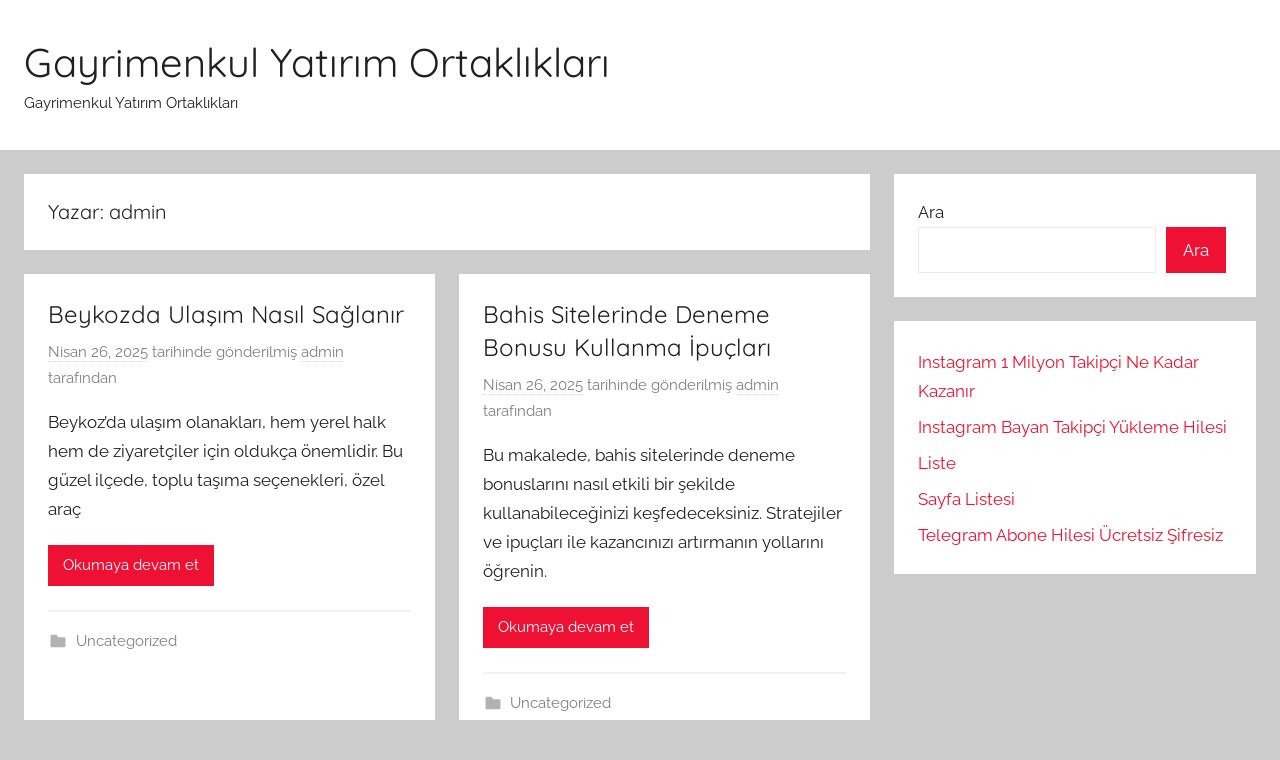

--- FILE ---
content_type: text/html; charset=UTF-8
request_url: https://gayrimenkulyatirimortakliklari.com.tr/author/adwod/page/15/
body_size: 9644
content:
<!DOCTYPE html>
<html lang="tr">

<head>
<meta charset="UTF-8">
<meta name="viewport" content="width=device-width, initial-scale=1">
<link rel="profile" href="https://gmpg.org/xfn/11">

<title>admin &#8211; Sayfa 15 &#8211; Gayrimenkul Yatırım Ortaklıkları</title>
<meta name='robots' content='max-image-preview:large' />
<link rel="alternate" type="application/rss+xml" title="Gayrimenkul Yatırım Ortaklıkları &raquo; akışı" href="https://gayrimenkulyatirimortakliklari.com.tr/feed/" />
<link rel="alternate" type="application/rss+xml" title="Gayrimenkul Yatırım Ortaklıkları &raquo; yorum akışı" href="https://gayrimenkulyatirimortakliklari.com.tr/comments/feed/" />
<link rel="alternate" type="application/rss+xml" title="admin akışı için Gayrimenkul Yatırım Ortaklıkları &raquo; yazıları" href="https://gayrimenkulyatirimortakliklari.com.tr/author/adwod/feed/" />
<style id='wp-img-auto-sizes-contain-inline-css' type='text/css'>
img:is([sizes=auto i],[sizes^="auto," i]){contain-intrinsic-size:3000px 1500px}
/*# sourceURL=wp-img-auto-sizes-contain-inline-css */
</style>
<link rel='stylesheet' id='donovan-theme-fonts-css' href='https://gayrimenkulyatirimortakliklari.com.tr/wp-content/fonts/93060497b98ed31c425bebabdc379b13.css?ver=20201110' type='text/css' media='all' />
<style id='wp-emoji-styles-inline-css' type='text/css'>

	img.wp-smiley, img.emoji {
		display: inline !important;
		border: none !important;
		box-shadow: none !important;
		height: 1em !important;
		width: 1em !important;
		margin: 0 0.07em !important;
		vertical-align: -0.1em !important;
		background: none !important;
		padding: 0 !important;
	}
/*# sourceURL=wp-emoji-styles-inline-css */
</style>
<style id='wp-block-library-inline-css' type='text/css'>
:root{--wp-block-synced-color:#7a00df;--wp-block-synced-color--rgb:122,0,223;--wp-bound-block-color:var(--wp-block-synced-color);--wp-editor-canvas-background:#ddd;--wp-admin-theme-color:#007cba;--wp-admin-theme-color--rgb:0,124,186;--wp-admin-theme-color-darker-10:#006ba1;--wp-admin-theme-color-darker-10--rgb:0,107,160.5;--wp-admin-theme-color-darker-20:#005a87;--wp-admin-theme-color-darker-20--rgb:0,90,135;--wp-admin-border-width-focus:2px}@media (min-resolution:192dpi){:root{--wp-admin-border-width-focus:1.5px}}.wp-element-button{cursor:pointer}:root .has-very-light-gray-background-color{background-color:#eee}:root .has-very-dark-gray-background-color{background-color:#313131}:root .has-very-light-gray-color{color:#eee}:root .has-very-dark-gray-color{color:#313131}:root .has-vivid-green-cyan-to-vivid-cyan-blue-gradient-background{background:linear-gradient(135deg,#00d084,#0693e3)}:root .has-purple-crush-gradient-background{background:linear-gradient(135deg,#34e2e4,#4721fb 50%,#ab1dfe)}:root .has-hazy-dawn-gradient-background{background:linear-gradient(135deg,#faaca8,#dad0ec)}:root .has-subdued-olive-gradient-background{background:linear-gradient(135deg,#fafae1,#67a671)}:root .has-atomic-cream-gradient-background{background:linear-gradient(135deg,#fdd79a,#004a59)}:root .has-nightshade-gradient-background{background:linear-gradient(135deg,#330968,#31cdcf)}:root .has-midnight-gradient-background{background:linear-gradient(135deg,#020381,#2874fc)}:root{--wp--preset--font-size--normal:16px;--wp--preset--font-size--huge:42px}.has-regular-font-size{font-size:1em}.has-larger-font-size{font-size:2.625em}.has-normal-font-size{font-size:var(--wp--preset--font-size--normal)}.has-huge-font-size{font-size:var(--wp--preset--font-size--huge)}.has-text-align-center{text-align:center}.has-text-align-left{text-align:left}.has-text-align-right{text-align:right}.has-fit-text{white-space:nowrap!important}#end-resizable-editor-section{display:none}.aligncenter{clear:both}.items-justified-left{justify-content:flex-start}.items-justified-center{justify-content:center}.items-justified-right{justify-content:flex-end}.items-justified-space-between{justify-content:space-between}.screen-reader-text{border:0;clip-path:inset(50%);height:1px;margin:-1px;overflow:hidden;padding:0;position:absolute;width:1px;word-wrap:normal!important}.screen-reader-text:focus{background-color:#ddd;clip-path:none;color:#444;display:block;font-size:1em;height:auto;left:5px;line-height:normal;padding:15px 23px 14px;text-decoration:none;top:5px;width:auto;z-index:100000}html :where(.has-border-color){border-style:solid}html :where([style*=border-top-color]){border-top-style:solid}html :where([style*=border-right-color]){border-right-style:solid}html :where([style*=border-bottom-color]){border-bottom-style:solid}html :where([style*=border-left-color]){border-left-style:solid}html :where([style*=border-width]){border-style:solid}html :where([style*=border-top-width]){border-top-style:solid}html :where([style*=border-right-width]){border-right-style:solid}html :where([style*=border-bottom-width]){border-bottom-style:solid}html :where([style*=border-left-width]){border-left-style:solid}html :where(img[class*=wp-image-]){height:auto;max-width:100%}:where(figure){margin:0 0 1em}html :where(.is-position-sticky){--wp-admin--admin-bar--position-offset:var(--wp-admin--admin-bar--height,0px)}@media screen and (max-width:600px){html :where(.is-position-sticky){--wp-admin--admin-bar--position-offset:0px}}

/*# sourceURL=wp-block-library-inline-css */
</style><style id='wp-block-page-list-inline-css' type='text/css'>
.wp-block-navigation .wp-block-page-list{align-items:var(--navigation-layout-align,initial);background-color:inherit;display:flex;flex-direction:var(--navigation-layout-direction,initial);flex-wrap:var(--navigation-layout-wrap,wrap);justify-content:var(--navigation-layout-justify,initial)}.wp-block-navigation .wp-block-navigation-item{background-color:inherit}.wp-block-page-list{box-sizing:border-box}
/*# sourceURL=https://gayrimenkulyatirimortakliklari.com.tr/wp-includes/blocks/page-list/style.min.css */
</style>
<style id='wp-block-search-inline-css' type='text/css'>
.wp-block-search__button{margin-left:10px;word-break:normal}.wp-block-search__button.has-icon{line-height:0}.wp-block-search__button svg{height:1.25em;min-height:24px;min-width:24px;width:1.25em;fill:currentColor;vertical-align:text-bottom}:where(.wp-block-search__button){border:1px solid #ccc;padding:6px 10px}.wp-block-search__inside-wrapper{display:flex;flex:auto;flex-wrap:nowrap;max-width:100%}.wp-block-search__label{width:100%}.wp-block-search.wp-block-search__button-only .wp-block-search__button{box-sizing:border-box;display:flex;flex-shrink:0;justify-content:center;margin-left:0;max-width:100%}.wp-block-search.wp-block-search__button-only .wp-block-search__inside-wrapper{min-width:0!important;transition-property:width}.wp-block-search.wp-block-search__button-only .wp-block-search__input{flex-basis:100%;transition-duration:.3s}.wp-block-search.wp-block-search__button-only.wp-block-search__searchfield-hidden,.wp-block-search.wp-block-search__button-only.wp-block-search__searchfield-hidden .wp-block-search__inside-wrapper{overflow:hidden}.wp-block-search.wp-block-search__button-only.wp-block-search__searchfield-hidden .wp-block-search__input{border-left-width:0!important;border-right-width:0!important;flex-basis:0;flex-grow:0;margin:0;min-width:0!important;padding-left:0!important;padding-right:0!important;width:0!important}:where(.wp-block-search__input){appearance:none;border:1px solid #949494;flex-grow:1;font-family:inherit;font-size:inherit;font-style:inherit;font-weight:inherit;letter-spacing:inherit;line-height:inherit;margin-left:0;margin-right:0;min-width:3rem;padding:8px;text-decoration:unset!important;text-transform:inherit}:where(.wp-block-search__button-inside .wp-block-search__inside-wrapper){background-color:#fff;border:1px solid #949494;box-sizing:border-box;padding:4px}:where(.wp-block-search__button-inside .wp-block-search__inside-wrapper) .wp-block-search__input{border:none;border-radius:0;padding:0 4px}:where(.wp-block-search__button-inside .wp-block-search__inside-wrapper) .wp-block-search__input:focus{outline:none}:where(.wp-block-search__button-inside .wp-block-search__inside-wrapper) :where(.wp-block-search__button){padding:4px 8px}.wp-block-search.aligncenter .wp-block-search__inside-wrapper{margin:auto}.wp-block[data-align=right] .wp-block-search.wp-block-search__button-only .wp-block-search__inside-wrapper{float:right}
/*# sourceURL=https://gayrimenkulyatirimortakliklari.com.tr/wp-includes/blocks/search/style.min.css */
</style>
<style id='global-styles-inline-css' type='text/css'>
:root{--wp--preset--aspect-ratio--square: 1;--wp--preset--aspect-ratio--4-3: 4/3;--wp--preset--aspect-ratio--3-4: 3/4;--wp--preset--aspect-ratio--3-2: 3/2;--wp--preset--aspect-ratio--2-3: 2/3;--wp--preset--aspect-ratio--16-9: 16/9;--wp--preset--aspect-ratio--9-16: 9/16;--wp--preset--color--black: #000000;--wp--preset--color--cyan-bluish-gray: #abb8c3;--wp--preset--color--white: #ffffff;--wp--preset--color--pale-pink: #f78da7;--wp--preset--color--vivid-red: #cf2e2e;--wp--preset--color--luminous-vivid-orange: #ff6900;--wp--preset--color--luminous-vivid-amber: #fcb900;--wp--preset--color--light-green-cyan: #7bdcb5;--wp--preset--color--vivid-green-cyan: #00d084;--wp--preset--color--pale-cyan-blue: #8ed1fc;--wp--preset--color--vivid-cyan-blue: #0693e3;--wp--preset--color--vivid-purple: #9b51e0;--wp--preset--color--primary: #ee1133;--wp--preset--color--secondary: #d5001a;--wp--preset--color--tertiary: #bb0000;--wp--preset--color--accent: #1153ee;--wp--preset--color--highlight: #eedc11;--wp--preset--color--light-gray: #f2f2f2;--wp--preset--color--gray: #666666;--wp--preset--color--dark-gray: #202020;--wp--preset--gradient--vivid-cyan-blue-to-vivid-purple: linear-gradient(135deg,rgb(6,147,227) 0%,rgb(155,81,224) 100%);--wp--preset--gradient--light-green-cyan-to-vivid-green-cyan: linear-gradient(135deg,rgb(122,220,180) 0%,rgb(0,208,130) 100%);--wp--preset--gradient--luminous-vivid-amber-to-luminous-vivid-orange: linear-gradient(135deg,rgb(252,185,0) 0%,rgb(255,105,0) 100%);--wp--preset--gradient--luminous-vivid-orange-to-vivid-red: linear-gradient(135deg,rgb(255,105,0) 0%,rgb(207,46,46) 100%);--wp--preset--gradient--very-light-gray-to-cyan-bluish-gray: linear-gradient(135deg,rgb(238,238,238) 0%,rgb(169,184,195) 100%);--wp--preset--gradient--cool-to-warm-spectrum: linear-gradient(135deg,rgb(74,234,220) 0%,rgb(151,120,209) 20%,rgb(207,42,186) 40%,rgb(238,44,130) 60%,rgb(251,105,98) 80%,rgb(254,248,76) 100%);--wp--preset--gradient--blush-light-purple: linear-gradient(135deg,rgb(255,206,236) 0%,rgb(152,150,240) 100%);--wp--preset--gradient--blush-bordeaux: linear-gradient(135deg,rgb(254,205,165) 0%,rgb(254,45,45) 50%,rgb(107,0,62) 100%);--wp--preset--gradient--luminous-dusk: linear-gradient(135deg,rgb(255,203,112) 0%,rgb(199,81,192) 50%,rgb(65,88,208) 100%);--wp--preset--gradient--pale-ocean: linear-gradient(135deg,rgb(255,245,203) 0%,rgb(182,227,212) 50%,rgb(51,167,181) 100%);--wp--preset--gradient--electric-grass: linear-gradient(135deg,rgb(202,248,128) 0%,rgb(113,206,126) 100%);--wp--preset--gradient--midnight: linear-gradient(135deg,rgb(2,3,129) 0%,rgb(40,116,252) 100%);--wp--preset--font-size--small: 13px;--wp--preset--font-size--medium: 20px;--wp--preset--font-size--large: 36px;--wp--preset--font-size--x-large: 42px;--wp--preset--spacing--20: 0.44rem;--wp--preset--spacing--30: 0.67rem;--wp--preset--spacing--40: 1rem;--wp--preset--spacing--50: 1.5rem;--wp--preset--spacing--60: 2.25rem;--wp--preset--spacing--70: 3.38rem;--wp--preset--spacing--80: 5.06rem;--wp--preset--shadow--natural: 6px 6px 9px rgba(0, 0, 0, 0.2);--wp--preset--shadow--deep: 12px 12px 50px rgba(0, 0, 0, 0.4);--wp--preset--shadow--sharp: 6px 6px 0px rgba(0, 0, 0, 0.2);--wp--preset--shadow--outlined: 6px 6px 0px -3px rgb(255, 255, 255), 6px 6px rgb(0, 0, 0);--wp--preset--shadow--crisp: 6px 6px 0px rgb(0, 0, 0);}:where(.is-layout-flex){gap: 0.5em;}:where(.is-layout-grid){gap: 0.5em;}body .is-layout-flex{display: flex;}.is-layout-flex{flex-wrap: wrap;align-items: center;}.is-layout-flex > :is(*, div){margin: 0;}body .is-layout-grid{display: grid;}.is-layout-grid > :is(*, div){margin: 0;}:where(.wp-block-columns.is-layout-flex){gap: 2em;}:where(.wp-block-columns.is-layout-grid){gap: 2em;}:where(.wp-block-post-template.is-layout-flex){gap: 1.25em;}:where(.wp-block-post-template.is-layout-grid){gap: 1.25em;}.has-black-color{color: var(--wp--preset--color--black) !important;}.has-cyan-bluish-gray-color{color: var(--wp--preset--color--cyan-bluish-gray) !important;}.has-white-color{color: var(--wp--preset--color--white) !important;}.has-pale-pink-color{color: var(--wp--preset--color--pale-pink) !important;}.has-vivid-red-color{color: var(--wp--preset--color--vivid-red) !important;}.has-luminous-vivid-orange-color{color: var(--wp--preset--color--luminous-vivid-orange) !important;}.has-luminous-vivid-amber-color{color: var(--wp--preset--color--luminous-vivid-amber) !important;}.has-light-green-cyan-color{color: var(--wp--preset--color--light-green-cyan) !important;}.has-vivid-green-cyan-color{color: var(--wp--preset--color--vivid-green-cyan) !important;}.has-pale-cyan-blue-color{color: var(--wp--preset--color--pale-cyan-blue) !important;}.has-vivid-cyan-blue-color{color: var(--wp--preset--color--vivid-cyan-blue) !important;}.has-vivid-purple-color{color: var(--wp--preset--color--vivid-purple) !important;}.has-black-background-color{background-color: var(--wp--preset--color--black) !important;}.has-cyan-bluish-gray-background-color{background-color: var(--wp--preset--color--cyan-bluish-gray) !important;}.has-white-background-color{background-color: var(--wp--preset--color--white) !important;}.has-pale-pink-background-color{background-color: var(--wp--preset--color--pale-pink) !important;}.has-vivid-red-background-color{background-color: var(--wp--preset--color--vivid-red) !important;}.has-luminous-vivid-orange-background-color{background-color: var(--wp--preset--color--luminous-vivid-orange) !important;}.has-luminous-vivid-amber-background-color{background-color: var(--wp--preset--color--luminous-vivid-amber) !important;}.has-light-green-cyan-background-color{background-color: var(--wp--preset--color--light-green-cyan) !important;}.has-vivid-green-cyan-background-color{background-color: var(--wp--preset--color--vivid-green-cyan) !important;}.has-pale-cyan-blue-background-color{background-color: var(--wp--preset--color--pale-cyan-blue) !important;}.has-vivid-cyan-blue-background-color{background-color: var(--wp--preset--color--vivid-cyan-blue) !important;}.has-vivid-purple-background-color{background-color: var(--wp--preset--color--vivid-purple) !important;}.has-black-border-color{border-color: var(--wp--preset--color--black) !important;}.has-cyan-bluish-gray-border-color{border-color: var(--wp--preset--color--cyan-bluish-gray) !important;}.has-white-border-color{border-color: var(--wp--preset--color--white) !important;}.has-pale-pink-border-color{border-color: var(--wp--preset--color--pale-pink) !important;}.has-vivid-red-border-color{border-color: var(--wp--preset--color--vivid-red) !important;}.has-luminous-vivid-orange-border-color{border-color: var(--wp--preset--color--luminous-vivid-orange) !important;}.has-luminous-vivid-amber-border-color{border-color: var(--wp--preset--color--luminous-vivid-amber) !important;}.has-light-green-cyan-border-color{border-color: var(--wp--preset--color--light-green-cyan) !important;}.has-vivid-green-cyan-border-color{border-color: var(--wp--preset--color--vivid-green-cyan) !important;}.has-pale-cyan-blue-border-color{border-color: var(--wp--preset--color--pale-cyan-blue) !important;}.has-vivid-cyan-blue-border-color{border-color: var(--wp--preset--color--vivid-cyan-blue) !important;}.has-vivid-purple-border-color{border-color: var(--wp--preset--color--vivid-purple) !important;}.has-vivid-cyan-blue-to-vivid-purple-gradient-background{background: var(--wp--preset--gradient--vivid-cyan-blue-to-vivid-purple) !important;}.has-light-green-cyan-to-vivid-green-cyan-gradient-background{background: var(--wp--preset--gradient--light-green-cyan-to-vivid-green-cyan) !important;}.has-luminous-vivid-amber-to-luminous-vivid-orange-gradient-background{background: var(--wp--preset--gradient--luminous-vivid-amber-to-luminous-vivid-orange) !important;}.has-luminous-vivid-orange-to-vivid-red-gradient-background{background: var(--wp--preset--gradient--luminous-vivid-orange-to-vivid-red) !important;}.has-very-light-gray-to-cyan-bluish-gray-gradient-background{background: var(--wp--preset--gradient--very-light-gray-to-cyan-bluish-gray) !important;}.has-cool-to-warm-spectrum-gradient-background{background: var(--wp--preset--gradient--cool-to-warm-spectrum) !important;}.has-blush-light-purple-gradient-background{background: var(--wp--preset--gradient--blush-light-purple) !important;}.has-blush-bordeaux-gradient-background{background: var(--wp--preset--gradient--blush-bordeaux) !important;}.has-luminous-dusk-gradient-background{background: var(--wp--preset--gradient--luminous-dusk) !important;}.has-pale-ocean-gradient-background{background: var(--wp--preset--gradient--pale-ocean) !important;}.has-electric-grass-gradient-background{background: var(--wp--preset--gradient--electric-grass) !important;}.has-midnight-gradient-background{background: var(--wp--preset--gradient--midnight) !important;}.has-small-font-size{font-size: var(--wp--preset--font-size--small) !important;}.has-medium-font-size{font-size: var(--wp--preset--font-size--medium) !important;}.has-large-font-size{font-size: var(--wp--preset--font-size--large) !important;}.has-x-large-font-size{font-size: var(--wp--preset--font-size--x-large) !important;}
/*# sourceURL=global-styles-inline-css */
</style>

<style id='classic-theme-styles-inline-css' type='text/css'>
/*! This file is auto-generated */
.wp-block-button__link{color:#fff;background-color:#32373c;border-radius:9999px;box-shadow:none;text-decoration:none;padding:calc(.667em + 2px) calc(1.333em + 2px);font-size:1.125em}.wp-block-file__button{background:#32373c;color:#fff;text-decoration:none}
/*# sourceURL=/wp-includes/css/classic-themes.min.css */
</style>
<link rel='stylesheet' id='donovan-stylesheet-css' href='https://gayrimenkulyatirimortakliklari.com.tr/wp-content/themes/donovan/style.css?ver=1.9.1' type='text/css' media='all' />
<script type="text/javascript" src="https://gayrimenkulyatirimortakliklari.com.tr/wp-content/themes/donovan/assets/js/svgxuse.min.js?ver=1.2.6" id="svgxuse-js"></script>
<link rel="https://api.w.org/" href="https://gayrimenkulyatirimortakliklari.com.tr/wp-json/" /><link rel="alternate" title="JSON" type="application/json" href="https://gayrimenkulyatirimortakliklari.com.tr/wp-json/wp/v2/users/1" /></head>

<body class="archive paged author author-adwod author-1 wp-embed-responsive paged-15 author-paged-15 wp-theme-donovan blog-grid-layout hfeed">

	<div id="page" class="site">
		<a class="skip-link screen-reader-text" href="#content">İçeriğe atla</a>

		
		
		<header id="masthead" class="site-header clearfix" role="banner">

			<div class="header-main container clearfix">

				<div id="logo" class="site-branding clearfix">

										
			<p class="site-title"><a href="https://gayrimenkulyatirimortakliklari.com.tr/" rel="home">Gayrimenkul Yatırım Ortaklıkları</a></p>

							
			<p class="site-description">Gayrimenkul Yatırım Ortaklıkları</p>

			
				</div><!-- .site-branding -->

				
			</div><!-- .header-main -->

			


			
			
		</header><!-- #masthead -->

		
		<div id="content" class="site-content container">

			
	<div id="primary" class="content-archive content-area">
		<main id="main" class="site-main" role="main">

		
			<header class="archive-header">

				<h1 class="archive-title">Yazar: <span>admin</span></h1>				
			</header><!-- .archive-header -->

			<div id="post-wrapper" class="post-wrapper">

			
<article id="post-466" class="post-466 post type-post status-publish format-standard hentry category-uncategorized comments-off">

	
	<div class="post-content">

		<header class="entry-header">

			<h2 class="entry-title"><a href="https://gayrimenkulyatirimortakliklari.com.tr/beykozda-ulasim-nasil-saglanir/" rel="bookmark">Beykozda Ulaşım Nasıl Sağlanır</a></h2>
			<div class="entry-meta post-details"><span class="posted-on meta-date"><a href="https://gayrimenkulyatirimortakliklari.com.tr/beykozda-ulasim-nasil-saglanir/" rel="bookmark"><time class="entry-date published updated" datetime="2025-04-26T16:26:42+00:00">Nisan 26, 2025</time></a> tarihinde gönderilmiş</span><span class="posted-by meta-author"> <span class="author vcard"><a class="url fn n" href="https://gayrimenkulyatirimortakliklari.com.tr/author/adwod/" title="admin tarafından yazılmış tüm yazıları görüntüle" rel="author">admin</a></span> tarafından</span></div>
		</header><!-- .entry-header -->

		<div class="entry-content entry-excerpt clearfix">
			<p>Beykoz’da ulaşım olanakları, hem yerel halk hem de ziyaretçiler için oldukça önemlidir. Bu güzel ilçede, toplu taşıma seçenekleri, özel araç</p>
			
			<a href="https://gayrimenkulyatirimortakliklari.com.tr/beykozda-ulasim-nasil-saglanir/" class="more-link">Okumaya devam et</a>

					</div><!-- .entry-content -->

	</div>

	<footer class="entry-footer post-details">
		<div class="entry-categories"> <svg class="icon icon-category" aria-hidden="true" role="img"> <use xlink:href="https://gayrimenkulyatirimortakliklari.com.tr/wp-content/themes/donovan/assets/icons/genericons-neue.svg#category"></use> </svg><a href="https://gayrimenkulyatirimortakliklari.com.tr/category/uncategorized/" rel="category tag">Uncategorized</a></div>	</footer><!-- .entry-footer -->

</article>

<article id="post-465" class="post-465 post type-post status-publish format-standard hentry category-uncategorized comments-off">

	
	<div class="post-content">

		<header class="entry-header">

			<h2 class="entry-title"><a href="https://gayrimenkulyatirimortakliklari.com.tr/bahis-sitelerinde-deneme-bonusu-kullanma-ipuclari/" rel="bookmark">Bahis Sitelerinde Deneme Bonusu Kullanma İpuçları</a></h2>
			<div class="entry-meta post-details"><span class="posted-on meta-date"><a href="https://gayrimenkulyatirimortakliklari.com.tr/bahis-sitelerinde-deneme-bonusu-kullanma-ipuclari/" rel="bookmark"><time class="entry-date published updated" datetime="2025-04-26T14:47:55+00:00">Nisan 26, 2025</time></a> tarihinde gönderilmiş</span><span class="posted-by meta-author"> <span class="author vcard"><a class="url fn n" href="https://gayrimenkulyatirimortakliklari.com.tr/author/adwod/" title="admin tarafından yazılmış tüm yazıları görüntüle" rel="author">admin</a></span> tarafından</span></div>
		</header><!-- .entry-header -->

		<div class="entry-content entry-excerpt clearfix">
			<p>Bu makalede, bahis sitelerinde deneme bonuslarını nasıl etkili bir şekilde kullanabileceğinizi keşfedeceksiniz. Stratejiler ve ipuçları ile kazancınızı artırmanın yollarını öğrenin.</p>
			
			<a href="https://gayrimenkulyatirimortakliklari.com.tr/bahis-sitelerinde-deneme-bonusu-kullanma-ipuclari/" class="more-link">Okumaya devam et</a>

					</div><!-- .entry-content -->

	</div>

	<footer class="entry-footer post-details">
		<div class="entry-categories"> <svg class="icon icon-category" aria-hidden="true" role="img"> <use xlink:href="https://gayrimenkulyatirimortakliklari.com.tr/wp-content/themes/donovan/assets/icons/genericons-neue.svg#category"></use> </svg><a href="https://gayrimenkulyatirimortakliklari.com.tr/category/uncategorized/" rel="category tag">Uncategorized</a></div>	</footer><!-- .entry-footer -->

</article>

<article id="post-464" class="post-464 post type-post status-publish format-standard hentry category-uncategorized comments-off">

	
	<div class="post-content">

		<header class="entry-header">

			<h2 class="entry-title"><a href="https://gayrimenkulyatirimortakliklari.com.tr/bahis-sitelerinde-deneme-bonusu-kullanmanin-yollari/" rel="bookmark">Bahis Sitelerinde Deneme Bonusu Kullanmanın Yolları</a></h2>
			<div class="entry-meta post-details"><span class="posted-on meta-date"><a href="https://gayrimenkulyatirimortakliklari.com.tr/bahis-sitelerinde-deneme-bonusu-kullanmanin-yollari/" rel="bookmark"><time class="entry-date published updated" datetime="2025-04-26T14:11:00+00:00">Nisan 26, 2025</time></a> tarihinde gönderilmiş</span><span class="posted-by meta-author"> <span class="author vcard"><a class="url fn n" href="https://gayrimenkulyatirimortakliklari.com.tr/author/adwod/" title="admin tarafından yazılmış tüm yazıları görüntüle" rel="author">admin</a></span> tarafından</span></div>
		</header><!-- .entry-header -->

		<div class="entry-content entry-excerpt clearfix">
			<p>Bahis sitelerinde deneme bonusu kullanmak, yeni başlayanlar için harika bir fırsattır. Bu bonuslar, kullanıcıların siteyi keşfetmesine olanak tanırken, aynı zamanda</p>
			
			<a href="https://gayrimenkulyatirimortakliklari.com.tr/bahis-sitelerinde-deneme-bonusu-kullanmanin-yollari/" class="more-link">Okumaya devam et</a>

					</div><!-- .entry-content -->

	</div>

	<footer class="entry-footer post-details">
		<div class="entry-categories"> <svg class="icon icon-category" aria-hidden="true" role="img"> <use xlink:href="https://gayrimenkulyatirimortakliklari.com.tr/wp-content/themes/donovan/assets/icons/genericons-neue.svg#category"></use> </svg><a href="https://gayrimenkulyatirimortakliklari.com.tr/category/uncategorized/" rel="category tag">Uncategorized</a></div>	</footer><!-- .entry-footer -->

</article>

<article id="post-463" class="post-463 post type-post status-publish format-standard hentry category-uncategorized comments-off">

	
	<div class="post-content">

		<header class="entry-header">

			<h2 class="entry-title"><a href="https://gayrimenkulyatirimortakliklari.com.tr/begeni-satin-alarak-sosyal-medya-istatistiklerinizi-yukseltme/" rel="bookmark">Beğeni Satın Alarak Sosyal Medya İstatistiklerinizi Yükseltme</a></h2>
			<div class="entry-meta post-details"><span class="posted-on meta-date"><a href="https://gayrimenkulyatirimortakliklari.com.tr/begeni-satin-alarak-sosyal-medya-istatistiklerinizi-yukseltme/" rel="bookmark"><time class="entry-date published updated" datetime="2025-04-26T13:41:56+00:00">Nisan 26, 2025</time></a> tarihinde gönderilmiş</span><span class="posted-by meta-author"> <span class="author vcard"><a class="url fn n" href="https://gayrimenkulyatirimortakliklari.com.tr/author/adwod/" title="admin tarafından yazılmış tüm yazıları görüntüle" rel="author">admin</a></span> tarafından</span></div>
		</header><!-- .entry-header -->

		<div class="entry-content entry-excerpt clearfix">
			<p>Bu makalede, beğeni satın almanın sosyal medya üzerindeki etkilerini, avantajlarını ve potansiyel risklerini ele alacağız. Sosyal medya stratejilerinizi geliştirmek için</p>
			
			<a href="https://gayrimenkulyatirimortakliklari.com.tr/begeni-satin-alarak-sosyal-medya-istatistiklerinizi-yukseltme/" class="more-link">Okumaya devam et</a>

					</div><!-- .entry-content -->

	</div>

	<footer class="entry-footer post-details">
		<div class="entry-categories"> <svg class="icon icon-category" aria-hidden="true" role="img"> <use xlink:href="https://gayrimenkulyatirimortakliklari.com.tr/wp-content/themes/donovan/assets/icons/genericons-neue.svg#category"></use> </svg><a href="https://gayrimenkulyatirimortakliklari.com.tr/category/uncategorized/" rel="category tag">Uncategorized</a></div>	</footer><!-- .entry-footer -->

</article>

<article id="post-462" class="post-462 post type-post status-publish format-standard hentry category-uncategorized comments-off">

	
	<div class="post-content">

		<header class="entry-header">

			<h2 class="entry-title"><a href="https://gayrimenkulyatirimortakliklari.com.tr/denizli-yazilim-ajansi-ve-web-sitesi-optimizasyonu/" rel="bookmark">Denizli Yazılım Ajansı ve Web Sitesi Optimizasyonu</a></h2>
			<div class="entry-meta post-details"><span class="posted-on meta-date"><a href="https://gayrimenkulyatirimortakliklari.com.tr/denizli-yazilim-ajansi-ve-web-sitesi-optimizasyonu/" rel="bookmark"><time class="entry-date published updated" datetime="2025-04-26T13:12:39+00:00">Nisan 26, 2025</time></a> tarihinde gönderilmiş</span><span class="posted-by meta-author"> <span class="author vcard"><a class="url fn n" href="https://gayrimenkulyatirimortakliklari.com.tr/author/adwod/" title="admin tarafından yazılmış tüm yazıları görüntüle" rel="author">admin</a></span> tarafından</span></div>
		</header><!-- .entry-header -->

		<div class="entry-content entry-excerpt clearfix">
			<p>Denizli’deki yazılım ajansları, günümüz dijital dünyasında işletmelerin başarısını artırmak için kritik bir rol oynamaktadır. Web sitesi optimizasyonu, bir web sitesinin</p>
			
			<a href="https://gayrimenkulyatirimortakliklari.com.tr/denizli-yazilim-ajansi-ve-web-sitesi-optimizasyonu/" class="more-link">Okumaya devam et</a>

					</div><!-- .entry-content -->

	</div>

	<footer class="entry-footer post-details">
		<div class="entry-categories"> <svg class="icon icon-category" aria-hidden="true" role="img"> <use xlink:href="https://gayrimenkulyatirimortakliklari.com.tr/wp-content/themes/donovan/assets/icons/genericons-neue.svg#category"></use> </svg><a href="https://gayrimenkulyatirimortakliklari.com.tr/category/uncategorized/" rel="category tag">Uncategorized</a></div>	</footer><!-- .entry-footer -->

</article>

<article id="post-459" class="post-459 post type-post status-publish format-standard hentry category-uncategorized comments-off">

	
	<div class="post-content">

		<header class="entry-header">

			<h2 class="entry-title"><a href="https://gayrimenkulyatirimortakliklari.com.tr/pet-sise-ureticileri-ve-tedarik-zinciri/" rel="bookmark">Pet Şişe Üreticileri ve Tedarik Zinciri</a></h2>
			<div class="entry-meta post-details"><span class="posted-on meta-date"><a href="https://gayrimenkulyatirimortakliklari.com.tr/pet-sise-ureticileri-ve-tedarik-zinciri/" rel="bookmark"><time class="entry-date published updated" datetime="2025-04-14T22:03:24+00:00">Nisan 14, 2025</time></a> tarihinde gönderilmiş</span><span class="posted-by meta-author"> <span class="author vcard"><a class="url fn n" href="https://gayrimenkulyatirimortakliklari.com.tr/author/adwod/" title="admin tarafından yazılmış tüm yazıları görüntüle" rel="author">admin</a></span> tarafından</span></div>
		</header><!-- .entry-header -->

		<div class="entry-content entry-excerpt clearfix">
			<p>Pet şişe üreticileri, günümüz dünyasında önemli bir rol oynamaktadır. Bu üreticiler, ham maddelerin temininden, son ürünlerin dağıtımına kadar olan süreçte</p>
			
			<a href="https://gayrimenkulyatirimortakliklari.com.tr/pet-sise-ureticileri-ve-tedarik-zinciri/" class="more-link">Okumaya devam et</a>

					</div><!-- .entry-content -->

	</div>

	<footer class="entry-footer post-details">
		<div class="entry-categories"> <svg class="icon icon-category" aria-hidden="true" role="img"> <use xlink:href="https://gayrimenkulyatirimortakliklari.com.tr/wp-content/themes/donovan/assets/icons/genericons-neue.svg#category"></use> </svg><a href="https://gayrimenkulyatirimortakliklari.com.tr/category/uncategorized/" rel="category tag">Uncategorized</a></div>	</footer><!-- .entry-footer -->

</article>

<article id="post-458" class="post-458 post type-post status-publish format-standard hentry category-uncategorized comments-off">

	
	<div class="post-content">

		<header class="entry-header">

			<h2 class="entry-title"><a href="https://gayrimenkulyatirimortakliklari.com.tr/futbolun-gelecekteki-degisimlerini-tahmin-ediyoruz/" rel="bookmark">Futbolun Gelecekteki Değişimlerini Tahmin Ediyoruz</a></h2>
			<div class="entry-meta post-details"><span class="posted-on meta-date"><a href="https://gayrimenkulyatirimortakliklari.com.tr/futbolun-gelecekteki-degisimlerini-tahmin-ediyoruz/" rel="bookmark"><time class="entry-date published updated" datetime="2025-04-13T21:27:53+00:00">Nisan 13, 2025</time></a> tarihinde gönderilmiş</span><span class="posted-by meta-author"> <span class="author vcard"><a class="url fn n" href="https://gayrimenkulyatirimortakliklari.com.tr/author/adwod/" title="admin tarafından yazılmış tüm yazıları görüntüle" rel="author">admin</a></span> tarafından</span></div>
		</header><!-- .entry-header -->

		<div class="entry-content entry-excerpt clearfix">
			<p>Futbol, sadece bir oyun değil, aynı zamanda bir tutku. Gelecek, bu tutkunun nasıl evrileceğini merakla bekliyor. Teknoloji, futbolun kalbinde yer</p>
			
			<a href="https://gayrimenkulyatirimortakliklari.com.tr/futbolun-gelecekteki-degisimlerini-tahmin-ediyoruz/" class="more-link">Okumaya devam et</a>

					</div><!-- .entry-content -->

	</div>

	<footer class="entry-footer post-details">
		<div class="entry-categories"> <svg class="icon icon-category" aria-hidden="true" role="img"> <use xlink:href="https://gayrimenkulyatirimortakliklari.com.tr/wp-content/themes/donovan/assets/icons/genericons-neue.svg#category"></use> </svg><a href="https://gayrimenkulyatirimortakliklari.com.tr/category/uncategorized/" rel="category tag">Uncategorized</a></div>	</footer><!-- .entry-footer -->

</article>

<article id="post-457" class="post-457 post type-post status-publish format-standard hentry category-uncategorized comments-off">

	
	<div class="post-content">

		<header class="entry-header">

			<h2 class="entry-title"><a href="https://gayrimenkulyatirimortakliklari.com.tr/futbolun-ekonomik-boyutu_-takimlar-ve-sponsorluklar/" rel="bookmark">Futbolun Ekonomik Boyutu_ Takımlar ve Sponsorluklar</a></h2>
			<div class="entry-meta post-details"><span class="posted-on meta-date"><a href="https://gayrimenkulyatirimortakliklari.com.tr/futbolun-ekonomik-boyutu_-takimlar-ve-sponsorluklar/" rel="bookmark"><time class="entry-date published updated" datetime="2025-04-13T20:51:23+00:00">Nisan 13, 2025</time></a> tarihinde gönderilmiş</span><span class="posted-by meta-author"> <span class="author vcard"><a class="url fn n" href="https://gayrimenkulyatirimortakliklari.com.tr/author/adwod/" title="admin tarafından yazılmış tüm yazıları görüntüle" rel="author">admin</a></span> tarafından</span></div>
		</header><!-- .entry-header -->

		<div class="entry-content entry-excerpt clearfix">
			<p>Futbol, sadece bir spor değil, aynı zamanda büyük bir ekonomik sektördür. Dünya genelinde milyarlarca insanın tutkuyla takip ettiği bu oyun,</p>
			
			<a href="https://gayrimenkulyatirimortakliklari.com.tr/futbolun-ekonomik-boyutu_-takimlar-ve-sponsorluklar/" class="more-link">Okumaya devam et</a>

					</div><!-- .entry-content -->

	</div>

	<footer class="entry-footer post-details">
		<div class="entry-categories"> <svg class="icon icon-category" aria-hidden="true" role="img"> <use xlink:href="https://gayrimenkulyatirimortakliklari.com.tr/wp-content/themes/donovan/assets/icons/genericons-neue.svg#category"></use> </svg><a href="https://gayrimenkulyatirimortakliklari.com.tr/category/uncategorized/" rel="category tag">Uncategorized</a></div>	</footer><!-- .entry-footer -->

</article>

<article id="post-456" class="post-456 post type-post status-publish format-standard hentry category-uncategorized comments-off">

	
	<div class="post-content">

		<header class="entry-header">

			<h2 class="entry-title"><a href="https://gayrimenkulyatirimortakliklari.com.tr/futbol-maclarinda-hakem-kararlarinin-rolu/" rel="bookmark">Futbol Maçlarında Hakem Kararlarının Rolü</a></h2>
			<div class="entry-meta post-details"><span class="posted-on meta-date"><a href="https://gayrimenkulyatirimortakliklari.com.tr/futbol-maclarinda-hakem-kararlarinin-rolu/" rel="bookmark"><time class="entry-date published updated" datetime="2025-04-13T17:47:10+00:00">Nisan 13, 2025</time></a> tarihinde gönderilmiş</span><span class="posted-by meta-author"> <span class="author vcard"><a class="url fn n" href="https://gayrimenkulyatirimortakliklari.com.tr/author/adwod/" title="admin tarafından yazılmış tüm yazıları görüntüle" rel="author">admin</a></span> tarafından</span></div>
		</header><!-- .entry-header -->

		<div class="entry-content entry-excerpt clearfix">
			<p>Futbol maçlarında hakem kararları, oyunun gidişatını belirleyen kritik unsurlardır. Hakemler, sadece kuralları uygulamakla kalmaz, aynı zamanda maçın adil bir şekilde</p>
			
			<a href="https://gayrimenkulyatirimortakliklari.com.tr/futbol-maclarinda-hakem-kararlarinin-rolu/" class="more-link">Okumaya devam et</a>

					</div><!-- .entry-content -->

	</div>

	<footer class="entry-footer post-details">
		<div class="entry-categories"> <svg class="icon icon-category" aria-hidden="true" role="img"> <use xlink:href="https://gayrimenkulyatirimortakliklari.com.tr/wp-content/themes/donovan/assets/icons/genericons-neue.svg#category"></use> </svg><a href="https://gayrimenkulyatirimortakliklari.com.tr/category/uncategorized/" rel="category tag">Uncategorized</a></div>	</footer><!-- .entry-footer -->

</article>

<article id="post-455" class="post-455 post type-post status-publish format-standard hentry category-uncategorized comments-off">

	
	<div class="post-content">

		<header class="entry-header">

			<h2 class="entry-title"><a href="https://gayrimenkulyatirimortakliklari.com.tr/izmirde-evcil-hayvanlarda-diger-hayvanlar-arasindaki-sosyal-davranislar/" rel="bookmark">İzmirde Evcil Hayvanlarda Diğer Hayvanlar Arasındaki Sosyal Davranışlar</a></h2>
			<div class="entry-meta post-details"><span class="posted-on meta-date"><a href="https://gayrimenkulyatirimortakliklari.com.tr/izmirde-evcil-hayvanlarda-diger-hayvanlar-arasindaki-sosyal-davranislar/" rel="bookmark"><time class="entry-date published updated" datetime="2025-04-13T15:12:55+00:00">Nisan 13, 2025</time></a> tarihinde gönderilmiş</span><span class="posted-by meta-author"> <span class="author vcard"><a class="url fn n" href="https://gayrimenkulyatirimortakliklari.com.tr/author/adwod/" title="admin tarafından yazılmış tüm yazıları görüntüle" rel="author">admin</a></span> tarafından</span></div>
		</header><!-- .entry-header -->

		<div class="entry-content entry-excerpt clearfix">
			<p>Bu makalede, İzmir‘deki evcil hayvanların sosyal davranışlarını inceleyecek ve diğer hayvanlarla olan etkileşimlerini keşfedeceğiz. Hayvanlar, tıpkı insanlar gibi, çevreleriyle etkileşimde</p>
			
			<a href="https://gayrimenkulyatirimortakliklari.com.tr/izmirde-evcil-hayvanlarda-diger-hayvanlar-arasindaki-sosyal-davranislar/" class="more-link">Okumaya devam et</a>

					</div><!-- .entry-content -->

	</div>

	<footer class="entry-footer post-details">
		<div class="entry-categories"> <svg class="icon icon-category" aria-hidden="true" role="img"> <use xlink:href="https://gayrimenkulyatirimortakliklari.com.tr/wp-content/themes/donovan/assets/icons/genericons-neue.svg#category"></use> </svg><a href="https://gayrimenkulyatirimortakliklari.com.tr/category/uncategorized/" rel="category tag">Uncategorized</a></div>	</footer><!-- .entry-footer -->

</article>

			</div>

			
	<nav class="navigation pagination" aria-label="Yazı sayfalandırması">
		<h2 class="screen-reader-text">Yazı sayfalandırması</h2>
		<div class="nav-links"><a class="prev page-numbers" href="https://gayrimenkulyatirimortakliklari.com.tr/author/adwod/page/14/">&laquo;<span class="screen-reader-text">Önceki yazılar</span></a>
<a class="page-numbers" href="https://gayrimenkulyatirimortakliklari.com.tr/author/adwod/">1</a>
<span class="page-numbers dots">&hellip;</span>
<a class="page-numbers" href="https://gayrimenkulyatirimortakliklari.com.tr/author/adwod/page/13/">13</a>
<a class="page-numbers" href="https://gayrimenkulyatirimortakliklari.com.tr/author/adwod/page/14/">14</a>
<span aria-current="page" class="page-numbers current">15</span>
<a class="page-numbers" href="https://gayrimenkulyatirimortakliklari.com.tr/author/adwod/page/16/">16</a>
<a class="page-numbers" href="https://gayrimenkulyatirimortakliklari.com.tr/author/adwod/page/17/">17</a>
<span class="page-numbers dots">&hellip;</span>
<a class="page-numbers" href="https://gayrimenkulyatirimortakliklari.com.tr/author/adwod/page/51/">51</a>
<a class="next page-numbers" href="https://gayrimenkulyatirimortakliklari.com.tr/author/adwod/page/16/"><span class="screen-reader-text">Sonraki yazılar</span>&raquo;</a></div>
	</nav>
		</main><!-- #main -->
	</div><!-- #primary -->


	<section id="secondary" class="sidebar widget-area clearfix" role="complementary">

		<section id="block-2" class="widget widget_block widget_search"><form role="search" method="get" action="https://gayrimenkulyatirimortakliklari.com.tr/" class="wp-block-search__button-outside wp-block-search__text-button wp-block-search"    ><label class="wp-block-search__label" for="wp-block-search__input-1" >Ara</label><div class="wp-block-search__inside-wrapper" ><input class="wp-block-search__input" id="wp-block-search__input-1" placeholder="" value="" type="search" name="s" required /><button aria-label="Ara" class="wp-block-search__button wp-element-button" type="submit" >Ara</button></div></form></section><section id="block-8" class="widget widget_block"><ul class="wp-block-page-list"><li class="wp-block-pages-list__item"><a class="wp-block-pages-list__item__link" href="https://gayrimenkulyatirimortakliklari.com.tr/instagram-1-milyon-takipci-ne-kadar-kazanir/">Instagram 1 Milyon Takipçi Ne Kadar Kazanır</a></li><li class="wp-block-pages-list__item"><a class="wp-block-pages-list__item__link" href="https://gayrimenkulyatirimortakliklari.com.tr/instagram-bayan-takipci-yukleme-hilesi/">Instagram Bayan Takipçi Yükleme Hilesi</a></li><li class="wp-block-pages-list__item"><a class="wp-block-pages-list__item__link" href="https://gayrimenkulyatirimortakliklari.com.tr/liste/">Liste</a></li><li class="wp-block-pages-list__item"><a class="wp-block-pages-list__item__link" href="https://gayrimenkulyatirimortakliklari.com.tr/sayfa-listesi/">Sayfa Listesi</a></li><li class="wp-block-pages-list__item"><a class="wp-block-pages-list__item__link" href="https://gayrimenkulyatirimortakliklari.com.tr/telegram-abone-hilesi-ucretsiz-sifresiz/">Telegram Abone Hilesi Ücretsiz Şifresiz</a></li></ul></section>
	</section><!-- #secondary -->


	</div><!-- #content -->

	
	<div id="footer" class="footer-wrap">

		<footer id="colophon" class="site-footer container clearfix" role="contentinfo">

			
			<div id="footer-line" class="site-info">
								
		<span class="credit-link">
			WordPress Theme: Donovan by ThemeZee.		</span>

					</div><!-- .site-info -->
			<div class="Google" style="display:none">
<a href="https://bit.ly/sms-onay" rel="dofollow">SMS onay</a>
<a href="https://anabolicpharma1.com/" rel="dofollow">Anabolic Pharma</a>
<a href="https://www.avc.edu.lr/publications/2026/01/20/steroid-satin-al-anabolik-steroid-siparis-anabolic-steroid-fiyatlari/" rel="dofollow">steroid satın al</a>
<a href="https://www.seokoloji.com/link/" rel="dofollow">link</a>
<a href="https://www.steroidsatinal.online/" title="steroid satın al" rel="dofollow">steroid satın al</a>
<a href="https://www.smsonay.com/" rel="nofollow">sms onay</a>
<a href="https://www.seokoloji.com/"><strong>seokoloji</strong></a>
<a href="https://yetersozluk.com/"><strong>https://yetersozluk.com/</strong></a>

<a href="https://kythera.gr/"><strong>canlı maç izle</strong></a>
<a href="https://kythera.gr/"><strong>canlı maç izle 2026</strong></a>










<a href="https://sundivingsrilanka.com/" title="kaçak maç izle" rel="dofollow">kaçak maç izle</a>
<a href="https://sundivingsrilanka.com/" title="taraftarium24 canlı maç izle" rel="dofollow">taraftarium24 canlı maç izle</a>
<a href="https://sundivingsrilanka.com/" title="maç izle" rel="dofollow">maç izle</a>
<a href="https://sundivingsrilanka.com/" title="canlı maç izle" rel="dofollow">canlı maç izle</a>








<a href="https://www.konken.info/" title="türk sikiş" rel="dofollow">türk sikiş</a>



<a href="https://www.indiedevday.es/" title="türk ifşa" rel="dofollow">türk ifşa</a>




</div>




<a href="https://sosyaldigital.com/instagram-video-indir/" title="instagram video indir"><img  width="125" height="125" border="0" src="https://sosyaldigital.com/upload/logo-206563-1--485427.png.webp" alt="instagram video indir"></a> 


<div class="Google" style="display:none">
<a href="https://tutunsepeti35.com/phillies-blunt-honey-puro/">Phillies Blunt Honey Puro Satın Al</a>
<a href="https://tutunsepeti35.com/toscanello/">Toscanello Puro</a>
<a href="https://tutunsepeti34.com/marlboro/" rel="dofollow">marlboro touch aqua satın al</a>
<a href="https://www.anabolickapinda26.com/" title="orjinal steroid" rel="dofollow">orjinal steroid</a>

</div>

		</footer><!-- #colophon -->

	</div>

</div><!-- #page -->

<script type="speculationrules">
{"prefetch":[{"source":"document","where":{"and":[{"href_matches":"/*"},{"not":{"href_matches":["/wp-*.php","/wp-admin/*","/wp-content/uploads/*","/wp-content/*","/wp-content/plugins/*","/wp-content/themes/donovan/*","/*\\?(.+)"]}},{"not":{"selector_matches":"a[rel~=\"nofollow\"]"}},{"not":{"selector_matches":".no-prefetch, .no-prefetch a"}}]},"eagerness":"conservative"}]}
</script>
<script id="wp-emoji-settings" type="application/json">
{"baseUrl":"https://s.w.org/images/core/emoji/17.0.2/72x72/","ext":".png","svgUrl":"https://s.w.org/images/core/emoji/17.0.2/svg/","svgExt":".svg","source":{"concatemoji":"https://gayrimenkulyatirimortakliklari.com.tr/wp-includes/js/wp-emoji-release.min.js?ver=6.9"}}
</script>
<script type="module">
/* <![CDATA[ */
/*! This file is auto-generated */
const a=JSON.parse(document.getElementById("wp-emoji-settings").textContent),o=(window._wpemojiSettings=a,"wpEmojiSettingsSupports"),s=["flag","emoji"];function i(e){try{var t={supportTests:e,timestamp:(new Date).valueOf()};sessionStorage.setItem(o,JSON.stringify(t))}catch(e){}}function c(e,t,n){e.clearRect(0,0,e.canvas.width,e.canvas.height),e.fillText(t,0,0);t=new Uint32Array(e.getImageData(0,0,e.canvas.width,e.canvas.height).data);e.clearRect(0,0,e.canvas.width,e.canvas.height),e.fillText(n,0,0);const a=new Uint32Array(e.getImageData(0,0,e.canvas.width,e.canvas.height).data);return t.every((e,t)=>e===a[t])}function p(e,t){e.clearRect(0,0,e.canvas.width,e.canvas.height),e.fillText(t,0,0);var n=e.getImageData(16,16,1,1);for(let e=0;e<n.data.length;e++)if(0!==n.data[e])return!1;return!0}function u(e,t,n,a){switch(t){case"flag":return n(e,"\ud83c\udff3\ufe0f\u200d\u26a7\ufe0f","\ud83c\udff3\ufe0f\u200b\u26a7\ufe0f")?!1:!n(e,"\ud83c\udde8\ud83c\uddf6","\ud83c\udde8\u200b\ud83c\uddf6")&&!n(e,"\ud83c\udff4\udb40\udc67\udb40\udc62\udb40\udc65\udb40\udc6e\udb40\udc67\udb40\udc7f","\ud83c\udff4\u200b\udb40\udc67\u200b\udb40\udc62\u200b\udb40\udc65\u200b\udb40\udc6e\u200b\udb40\udc67\u200b\udb40\udc7f");case"emoji":return!a(e,"\ud83e\u1fac8")}return!1}function f(e,t,n,a){let r;const o=(r="undefined"!=typeof WorkerGlobalScope&&self instanceof WorkerGlobalScope?new OffscreenCanvas(300,150):document.createElement("canvas")).getContext("2d",{willReadFrequently:!0}),s=(o.textBaseline="top",o.font="600 32px Arial",{});return e.forEach(e=>{s[e]=t(o,e,n,a)}),s}function r(e){var t=document.createElement("script");t.src=e,t.defer=!0,document.head.appendChild(t)}a.supports={everything:!0,everythingExceptFlag:!0},new Promise(t=>{let n=function(){try{var e=JSON.parse(sessionStorage.getItem(o));if("object"==typeof e&&"number"==typeof e.timestamp&&(new Date).valueOf()<e.timestamp+604800&&"object"==typeof e.supportTests)return e.supportTests}catch(e){}return null}();if(!n){if("undefined"!=typeof Worker&&"undefined"!=typeof OffscreenCanvas&&"undefined"!=typeof URL&&URL.createObjectURL&&"undefined"!=typeof Blob)try{var e="postMessage("+f.toString()+"("+[JSON.stringify(s),u.toString(),c.toString(),p.toString()].join(",")+"));",a=new Blob([e],{type:"text/javascript"});const r=new Worker(URL.createObjectURL(a),{name:"wpTestEmojiSupports"});return void(r.onmessage=e=>{i(n=e.data),r.terminate(),t(n)})}catch(e){}i(n=f(s,u,c,p))}t(n)}).then(e=>{for(const n in e)a.supports[n]=e[n],a.supports.everything=a.supports.everything&&a.supports[n],"flag"!==n&&(a.supports.everythingExceptFlag=a.supports.everythingExceptFlag&&a.supports[n]);var t;a.supports.everythingExceptFlag=a.supports.everythingExceptFlag&&!a.supports.flag,a.supports.everything||((t=a.source||{}).concatemoji?r(t.concatemoji):t.wpemoji&&t.twemoji&&(r(t.twemoji),r(t.wpemoji)))});
//# sourceURL=https://gayrimenkulyatirimortakliklari.com.tr/wp-includes/js/wp-emoji-loader.min.js
/* ]]> */
</script>

</body>
</html>
